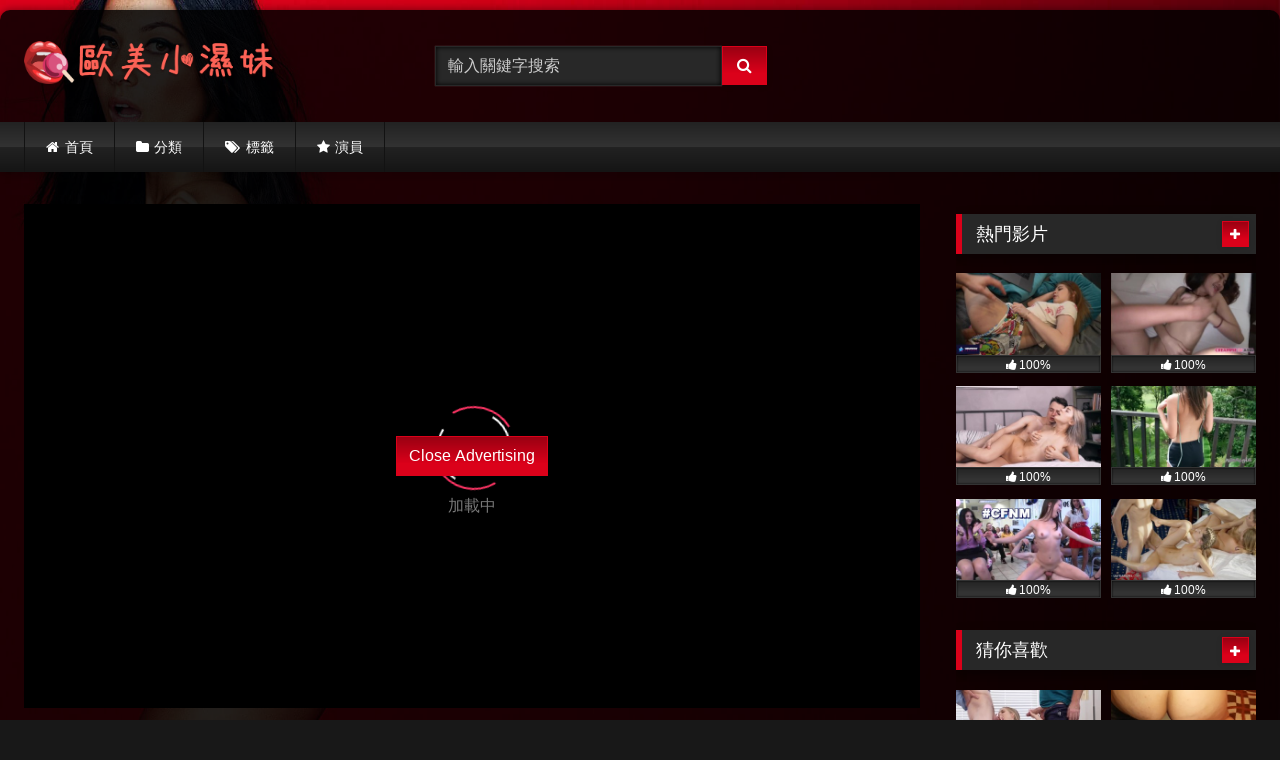

--- FILE ---
content_type: text/html; charset=UTF-8
request_url: https://xsmwest.com/dane-jones-gorgeous-uk-babe-honour-may-hot-blowjob-and-romantic-creampie/
body_size: 16079
content:
<!DOCTYPE html>


<html lang="zh-TW">
<head>
<meta charset="UTF-8">
<meta content='width=device-width, initial-scale=1.0, maximum-scale=1.0, user-scalable=0' name='viewport' />
<link rel="profile" href="https://gmpg.org/xfn/11">
<link rel="icon" href="
https://xsmwest.com/wp-content/uploads/2022/03/favicon.png">

<!-- Meta social networks -->

<!-- Meta Facebook -->
<meta property="fb:app_id" content="966242223397117" />
<meta property="og:url" content="https://xsmwest.com/dane-jones-gorgeous-uk-babe-honour-may-hot-blowjob-and-romantic-creampie/" />
<meta property="og:type" content="article" />
<meta property="og:title" content="Dane Jones 華麗的英國寶貝Honour May 熱烈的口交和浪漫的creampie" />
<meta property="og:description" content="Dane Jones 華麗的英國寶貝Honour May 熱烈的口交和浪漫的creampie" />
<meta property="og:image" content="https://xsmwest.com/wp-content/uploads/2022/03/dane-jones-gorgeous-uk-babe-honour-may-hot-blowjob-and-romantic-creampie.jpg" />
<meta property="og:image:width" content="200" />
<meta property="og:image:height" content="200" />

<!-- Meta Twitter -->
<meta name="twitter:card" content="summary">
<!--<meta name="twitter:site" content="@site_username">-->
<meta name="twitter:title" content="Dane Jones 華麗的英國寶貝Honour May 熱烈的口交和浪漫的creampie">
<meta name="twitter:description" content="Dane Jones 華麗的英國寶貝Honour May 熱烈的口交和浪漫的creampie">
<!--<meta name="twitter:creator" content="@creator_username">-->
<meta name="twitter:image" content="https://xsmwest.com/wp-content/uploads/2022/03/dane-jones-gorgeous-uk-babe-honour-may-hot-blowjob-and-romantic-creampie.jpg">
<!--<meta name="twitter:domain" content="YourDomain.com">-->

<!-- Temp Style -->
	<style>
		#page {
			max-width: 1300px;
			margin: 10px auto;
			background: rgba(0,0,0,0.85);
			box-shadow: 0 0 10px rgba(0, 0, 0, 0.50);
			-moz-box-shadow: 0 0 10px rgba(0, 0, 0, 0.50);
			-webkit-box-shadow: 0 0 10px rgba(0, 0, 0, 0.50);
			-webkit-border-radius: 10px;
			-moz-border-radius: 10px;
			border-radius: 10px;
		}
	</style>
<style>
	.post-thumbnail {
		padding-bottom: 56.25%;
	}
	.post-thumbnail .wpst-trailer,
	.post-thumbnail img {
		object-fit: fill;
	}

	.video-debounce-bar {
		background: #db011a!important;
	}

					body.custom-background {
			background-image: url(https://xsmwest.com/wp-content/themes/retrotube/assets/img/niches/livexcams/bg.jpg);
			background-color: #181818!important;
			background-repeat: no-repeat;
			background-attachment: fixed;
			background-position: bottom;
			background-size: cover;
		}
	
			button,
		.button,
		input[type="button"],
		input[type="reset"],
		input[type="submit"],
		.label,
		.label:visited,
		.pagination ul li a,
		.widget_categories ul li a,
		.comment-reply-link,
		a.tag-cloud-link,
		.template-actors li a {
			background: -moz-linear-gradient(top, rgba(0,0,0,0.3) 0%, rgba(0,0,0,0) 70%); /* FF3.6-15 */
			background: -webkit-linear-gradient(top, rgba(0,0,0,0.3) 0%,rgba(0,0,0,0) 70%); /* Chrome10-25,Safari5.1-6 */
			background: linear-gradient(to bottom, rgba(0,0,0,0.3) 0%,rgba(0,0,0,0) 70%); /* W3C, IE10+, FF16+, Chrome26+, Opera12+, Safari7+ */
			filter: progid:DXImageTransform.Microsoft.gradient( startColorstr='#a62b2b2b', endColorstr='#00000000',GradientType=0 ); /* IE6-9 */
			-moz-box-shadow: 0 1px 6px 0 rgba(0, 0, 0, 0.12);
			-webkit-box-shadow: 0 1px 6px 0 rgba(0, 0, 0, 0.12);
			-o-box-shadow: 0 1px 6px 0 rgba(0, 0, 0, 0.12);
			box-shadow: 0 1px 6px 0 rgba(0, 0, 0, 0.12);
		}
		input[type="text"],
		input[type="email"],
		input[type="url"],
		input[type="password"],
		input[type="search"],
		input[type="number"],
		input[type="tel"],
		input[type="range"],
		input[type="date"],
		input[type="month"],
		input[type="week"],
		input[type="time"],
		input[type="datetime"],
		input[type="datetime-local"],
		input[type="color"],
		select,
		textarea,
		.wp-editor-container {
			-moz-box-shadow: 0 0 1px rgba(255, 255, 255, 0.3), 0 0 5px black inset;
			-webkit-box-shadow: 0 0 1px rgba(255, 255, 255, 0.3), 0 0 5px black inset;
			-o-box-shadow: 0 0 1px rgba(255, 255, 255, 0.3), 0 0 5px black inset;
			box-shadow: 0 0 1px rgba(255, 255, 255, 0.3), 0 0 5px black inset;
		}
		#site-navigation {
			background: #222222;
			background: -moz-linear-gradient(top, #222222 0%, #333333 50%, #222222 51%, #151515 100%);
			background: -webkit-linear-gradient(top, #222222 0%,#333333 50%,#222222 51%,#151515 100%);
			background: linear-gradient(to bottom, #222222 0%,#333333 50%,#222222 51%,#151515 100%);
			filter: progid:DXImageTransform.Microsoft.gradient( startColorstr='#222222', endColorstr='#151515',GradientType=0 );
			-moz-box-shadow: 0 6px 6px 0 rgba(0, 0, 0, 0.12);
			-webkit-box-shadow: 0 6px 6px 0 rgba(0, 0, 0, 0.12);
			-o-box-shadow: 0 6px 6px 0 rgba(0, 0, 0, 0.12);
			box-shadow: 0 6px 6px 0 rgba(0, 0, 0, 0.12);
		}
		#site-navigation > ul > li:hover > a,
		#site-navigation ul li.current-menu-item a {
			background: -moz-linear-gradient(top, rgba(0,0,0,0.3) 0%, rgba(0,0,0,0) 70%);
			background: -webkit-linear-gradient(top, rgba(0,0,0,0.3) 0%,rgba(0,0,0,0) 70%);
			background: linear-gradient(to bottom, rgba(0,0,0,0.3) 0%,rgba(0,0,0,0) 70%);
			filter: progid:DXImageTransform.Microsoft.gradient( startColorstr='#a62b2b2b', endColorstr='#00000000',GradientType=0 );
			-moz-box-shadow: inset 0px 0px 2px 0px #000000;
			-webkit-box-shadow: inset 0px 0px 2px 0px #000000;
			-o-box-shadow: inset 0px 0px 2px 0px #000000;
			box-shadow: inset 0px 0px 2px 0px #000000;
			filter:progid:DXImageTransform.Microsoft.Shadow(color=#000000, Direction=NaN, Strength=2);
		}
		.rating-bar,
		.categories-list .thumb-block .entry-header,
		.actors-list .thumb-block .entry-header,
		#filters .filters-select,
		#filters .filters-options {
			background: -moz-linear-gradient(top, rgba(0,0,0,0.3) 0%, rgba(0,0,0,0) 70%); /* FF3.6-15 */
			background: -webkit-linear-gradient(top, rgba(0,0,0,0.3) 0%,rgba(0,0,0,0) 70%); /* Chrome10-25,Safari5.1-6 */
			background: linear-gradient(to bottom, rgba(0,0,0,0.3) 0%,rgba(0,0,0,0) 70%); /* W3C, IE10+, FF16+, Chrome26+, Opera12+, Safari7+ */
			-moz-box-shadow: inset 0px 0px 2px 0px #000000;
			-webkit-box-shadow: inset 0px 0px 2px 0px #000000;
			-o-box-shadow: inset 0px 0px 2px 0px #000000;
			box-shadow: inset 0px 0px 2px 0px #000000;
			filter:progid:DXImageTransform.Microsoft.Shadow(color=#000000, Direction=NaN, Strength=2);
		}
		.breadcrumbs-area {
			background: -moz-linear-gradient(top, rgba(0,0,0,0.3) 0%, rgba(0,0,0,0) 70%); /* FF3.6-15 */
			background: -webkit-linear-gradient(top, rgba(0,0,0,0.3) 0%,rgba(0,0,0,0) 70%); /* Chrome10-25,Safari5.1-6 */
			background: linear-gradient(to bottom, rgba(0,0,0,0.3) 0%,rgba(0,0,0,0) 70%); /* W3C, IE10+, FF16+, Chrome26+, Opera12+, Safari7+ */
		}
	
	.site-title a {
		font-family: Open Sans;
		font-size: 36px;
	}
	.site-branding .logo img {
		max-width: 250px;
		max-height: 120px;
		margin-top: 0px;
		margin-left: 0px;
	}
	a,
	.site-title a i,
	.thumb-block:hover .rating-bar i,
	.categories-list .thumb-block:hover .entry-header .cat-title:before,
	.required,
	.like #more:hover i,
	.dislike #less:hover i,
	.top-bar i:hover,
	.main-navigation .menu-item-has-children > a:after,
	.menu-toggle i,
	.main-navigation.toggled li:hover > a,
	.main-navigation.toggled li.focus > a,
	.main-navigation.toggled li.current_page_item > a,
	.main-navigation.toggled li.current-menu-item > a,
	#filters .filters-select:after,
	.morelink i,
	.top-bar .membership a i,
	.thumb-block:hover .photos-count i {
		color: #db011a;
	}
	button,
	.button,
	input[type="button"],
	input[type="reset"],
	input[type="submit"],
	.label,
	.pagination ul li a.current,
	.pagination ul li a:hover,
	body #filters .label.secondary.active,
	.label.secondary:hover,
	.main-navigation li:hover > a,
	.main-navigation li.focus > a,
	.main-navigation li.current_page_item > a,
	.main-navigation li.current-menu-item > a,
	.widget_categories ul li a:hover,
	.comment-reply-link,
	a.tag-cloud-link:hover,
	.template-actors li a:hover {
		border-color: #db011a!important;
		background-color: #db011a!important;
	}
	.rating-bar-meter,
	.vjs-play-progress,
	#filters .filters-options span:hover,
	.bx-wrapper .bx-controls-direction a,
	.top-bar .social-share a:hover,
	.thumb-block:hover span.hd-video,
	.featured-carousel .slide a:hover span.hd-video,
	.appContainer .ctaButton {
		background-color: #db011a!important;
	}
	#video-tabs button.tab-link.active,
	.title-block,
	.widget-title,
	.page-title,
	.page .entry-title,
	.comments-title,
	.comment-reply-title,
	.morelink:hover {
		border-color: #db011a!important;
	}

	/* Small desktops ----------- */
	@media only screen  and (min-width : 64.001em) and (max-width : 84em) {
		#main .thumb-block {
			width: 25%!important;
		}
	}

	/* Desktops and laptops ----------- */
	@media only screen  and (min-width : 84.001em) {
		#main .thumb-block {
			width: 25%!important;
		}
	}

</style>

<!-- Google Analytics -->
<!-- Global site tag (gtag.js) - Google Analytics -->
<script async src="https://www.googletagmanager.com/gtag/js?id=G-KGZ36X222E"></script>
<script>
  window.dataLayer = window.dataLayer || [];
  function gtag(){dataLayer.push(arguments);}
  gtag('js', new Date());

  gtag('config', 'G-KGZ36X222E');
</script>
<!-- Meta Verification -->
<meta name="juicyads-site-verification" content="cbb5c4ed7f0cbdb6cdf7f1d103c97f4e"/>
<title>Dane Jones 華麗的英國寶貝Honour May 熱烈的口交和浪漫的creampie &#8211; 歐美小濕妹</title>
<meta name='robots' content='max-image-preview:large' />
<link rel='dns-prefetch' href='//vjs.zencdn.net' />
<link rel='dns-prefetch' href='//unpkg.com' />
<link rel="alternate" type="application/rss+xml" title="訂閱《歐美小濕妹》&raquo; 資訊提供" href="https://xsmwest.com/feed/" />
<link rel="alternate" type="application/rss+xml" title="訂閱《歐美小濕妹》&raquo; 留言的資訊提供" href="https://xsmwest.com/comments/feed/" />
<link rel="alternate" type="application/rss+xml" title="訂閱《歐美小濕妹 》&raquo;〈Dane Jones 華麗的英國寶貝Honour May 熱烈的口交和浪漫的creampie〉留言的資訊提供" href="https://xsmwest.com/dane-jones-gorgeous-uk-babe-honour-may-hot-blowjob-and-romantic-creampie/feed/" />
<script type="text/javascript">
/* <![CDATA[ */
window._wpemojiSettings = {"baseUrl":"https:\/\/s.w.org\/images\/core\/emoji\/15.0.3\/72x72\/","ext":".png","svgUrl":"https:\/\/s.w.org\/images\/core\/emoji\/15.0.3\/svg\/","svgExt":".svg","source":{"concatemoji":"https:\/\/xsmwest.com\/wp-includes\/js\/wp-emoji-release.min.js?ver=6.6.4"}};
/*! This file is auto-generated */
!function(i,n){var o,s,e;function c(e){try{var t={supportTests:e,timestamp:(new Date).valueOf()};sessionStorage.setItem(o,JSON.stringify(t))}catch(e){}}function p(e,t,n){e.clearRect(0,0,e.canvas.width,e.canvas.height),e.fillText(t,0,0);var t=new Uint32Array(e.getImageData(0,0,e.canvas.width,e.canvas.height).data),r=(e.clearRect(0,0,e.canvas.width,e.canvas.height),e.fillText(n,0,0),new Uint32Array(e.getImageData(0,0,e.canvas.width,e.canvas.height).data));return t.every(function(e,t){return e===r[t]})}function u(e,t,n){switch(t){case"flag":return n(e,"\ud83c\udff3\ufe0f\u200d\u26a7\ufe0f","\ud83c\udff3\ufe0f\u200b\u26a7\ufe0f")?!1:!n(e,"\ud83c\uddfa\ud83c\uddf3","\ud83c\uddfa\u200b\ud83c\uddf3")&&!n(e,"\ud83c\udff4\udb40\udc67\udb40\udc62\udb40\udc65\udb40\udc6e\udb40\udc67\udb40\udc7f","\ud83c\udff4\u200b\udb40\udc67\u200b\udb40\udc62\u200b\udb40\udc65\u200b\udb40\udc6e\u200b\udb40\udc67\u200b\udb40\udc7f");case"emoji":return!n(e,"\ud83d\udc26\u200d\u2b1b","\ud83d\udc26\u200b\u2b1b")}return!1}function f(e,t,n){var r="undefined"!=typeof WorkerGlobalScope&&self instanceof WorkerGlobalScope?new OffscreenCanvas(300,150):i.createElement("canvas"),a=r.getContext("2d",{willReadFrequently:!0}),o=(a.textBaseline="top",a.font="600 32px Arial",{});return e.forEach(function(e){o[e]=t(a,e,n)}),o}function t(e){var t=i.createElement("script");t.src=e,t.defer=!0,i.head.appendChild(t)}"undefined"!=typeof Promise&&(o="wpEmojiSettingsSupports",s=["flag","emoji"],n.supports={everything:!0,everythingExceptFlag:!0},e=new Promise(function(e){i.addEventListener("DOMContentLoaded",e,{once:!0})}),new Promise(function(t){var n=function(){try{var e=JSON.parse(sessionStorage.getItem(o));if("object"==typeof e&&"number"==typeof e.timestamp&&(new Date).valueOf()<e.timestamp+604800&&"object"==typeof e.supportTests)return e.supportTests}catch(e){}return null}();if(!n){if("undefined"!=typeof Worker&&"undefined"!=typeof OffscreenCanvas&&"undefined"!=typeof URL&&URL.createObjectURL&&"undefined"!=typeof Blob)try{var e="postMessage("+f.toString()+"("+[JSON.stringify(s),u.toString(),p.toString()].join(",")+"));",r=new Blob([e],{type:"text/javascript"}),a=new Worker(URL.createObjectURL(r),{name:"wpTestEmojiSupports"});return void(a.onmessage=function(e){c(n=e.data),a.terminate(),t(n)})}catch(e){}c(n=f(s,u,p))}t(n)}).then(function(e){for(var t in e)n.supports[t]=e[t],n.supports.everything=n.supports.everything&&n.supports[t],"flag"!==t&&(n.supports.everythingExceptFlag=n.supports.everythingExceptFlag&&n.supports[t]);n.supports.everythingExceptFlag=n.supports.everythingExceptFlag&&!n.supports.flag,n.DOMReady=!1,n.readyCallback=function(){n.DOMReady=!0}}).then(function(){return e}).then(function(){var e;n.supports.everything||(n.readyCallback(),(e=n.source||{}).concatemoji?t(e.concatemoji):e.wpemoji&&e.twemoji&&(t(e.twemoji),t(e.wpemoji)))}))}((window,document),window._wpemojiSettings);
/* ]]> */
</script>
<style id='wp-emoji-styles-inline-css' type='text/css'>

	img.wp-smiley, img.emoji {
		display: inline !important;
		border: none !important;
		box-shadow: none !important;
		height: 1em !important;
		width: 1em !important;
		margin: 0 0.07em !important;
		vertical-align: -0.1em !important;
		background: none !important;
		padding: 0 !important;
	}
</style>
<link rel='stylesheet' id='wp-block-library-css' href='https://xsmwest.com/wp-includes/css/dist/block-library/style.min.css?ver=6.6.4' type='text/css' media='all' />
<style id='classic-theme-styles-inline-css' type='text/css'>
/*! This file is auto-generated */
.wp-block-button__link{color:#fff;background-color:#32373c;border-radius:9999px;box-shadow:none;text-decoration:none;padding:calc(.667em + 2px) calc(1.333em + 2px);font-size:1.125em}.wp-block-file__button{background:#32373c;color:#fff;text-decoration:none}
</style>
<style id='global-styles-inline-css' type='text/css'>
:root{--wp--preset--aspect-ratio--square: 1;--wp--preset--aspect-ratio--4-3: 4/3;--wp--preset--aspect-ratio--3-4: 3/4;--wp--preset--aspect-ratio--3-2: 3/2;--wp--preset--aspect-ratio--2-3: 2/3;--wp--preset--aspect-ratio--16-9: 16/9;--wp--preset--aspect-ratio--9-16: 9/16;--wp--preset--color--black: #000000;--wp--preset--color--cyan-bluish-gray: #abb8c3;--wp--preset--color--white: #ffffff;--wp--preset--color--pale-pink: #f78da7;--wp--preset--color--vivid-red: #cf2e2e;--wp--preset--color--luminous-vivid-orange: #ff6900;--wp--preset--color--luminous-vivid-amber: #fcb900;--wp--preset--color--light-green-cyan: #7bdcb5;--wp--preset--color--vivid-green-cyan: #00d084;--wp--preset--color--pale-cyan-blue: #8ed1fc;--wp--preset--color--vivid-cyan-blue: #0693e3;--wp--preset--color--vivid-purple: #9b51e0;--wp--preset--gradient--vivid-cyan-blue-to-vivid-purple: linear-gradient(135deg,rgba(6,147,227,1) 0%,rgb(155,81,224) 100%);--wp--preset--gradient--light-green-cyan-to-vivid-green-cyan: linear-gradient(135deg,rgb(122,220,180) 0%,rgb(0,208,130) 100%);--wp--preset--gradient--luminous-vivid-amber-to-luminous-vivid-orange: linear-gradient(135deg,rgba(252,185,0,1) 0%,rgba(255,105,0,1) 100%);--wp--preset--gradient--luminous-vivid-orange-to-vivid-red: linear-gradient(135deg,rgba(255,105,0,1) 0%,rgb(207,46,46) 100%);--wp--preset--gradient--very-light-gray-to-cyan-bluish-gray: linear-gradient(135deg,rgb(238,238,238) 0%,rgb(169,184,195) 100%);--wp--preset--gradient--cool-to-warm-spectrum: linear-gradient(135deg,rgb(74,234,220) 0%,rgb(151,120,209) 20%,rgb(207,42,186) 40%,rgb(238,44,130) 60%,rgb(251,105,98) 80%,rgb(254,248,76) 100%);--wp--preset--gradient--blush-light-purple: linear-gradient(135deg,rgb(255,206,236) 0%,rgb(152,150,240) 100%);--wp--preset--gradient--blush-bordeaux: linear-gradient(135deg,rgb(254,205,165) 0%,rgb(254,45,45) 50%,rgb(107,0,62) 100%);--wp--preset--gradient--luminous-dusk: linear-gradient(135deg,rgb(255,203,112) 0%,rgb(199,81,192) 50%,rgb(65,88,208) 100%);--wp--preset--gradient--pale-ocean: linear-gradient(135deg,rgb(255,245,203) 0%,rgb(182,227,212) 50%,rgb(51,167,181) 100%);--wp--preset--gradient--electric-grass: linear-gradient(135deg,rgb(202,248,128) 0%,rgb(113,206,126) 100%);--wp--preset--gradient--midnight: linear-gradient(135deg,rgb(2,3,129) 0%,rgb(40,116,252) 100%);--wp--preset--font-size--small: 13px;--wp--preset--font-size--medium: 20px;--wp--preset--font-size--large: 36px;--wp--preset--font-size--x-large: 42px;--wp--preset--spacing--20: 0.44rem;--wp--preset--spacing--30: 0.67rem;--wp--preset--spacing--40: 1rem;--wp--preset--spacing--50: 1.5rem;--wp--preset--spacing--60: 2.25rem;--wp--preset--spacing--70: 3.38rem;--wp--preset--spacing--80: 5.06rem;--wp--preset--shadow--natural: 6px 6px 9px rgba(0, 0, 0, 0.2);--wp--preset--shadow--deep: 12px 12px 50px rgba(0, 0, 0, 0.4);--wp--preset--shadow--sharp: 6px 6px 0px rgba(0, 0, 0, 0.2);--wp--preset--shadow--outlined: 6px 6px 0px -3px rgba(255, 255, 255, 1), 6px 6px rgba(0, 0, 0, 1);--wp--preset--shadow--crisp: 6px 6px 0px rgba(0, 0, 0, 1);}:where(.is-layout-flex){gap: 0.5em;}:where(.is-layout-grid){gap: 0.5em;}body .is-layout-flex{display: flex;}.is-layout-flex{flex-wrap: wrap;align-items: center;}.is-layout-flex > :is(*, div){margin: 0;}body .is-layout-grid{display: grid;}.is-layout-grid > :is(*, div){margin: 0;}:where(.wp-block-columns.is-layout-flex){gap: 2em;}:where(.wp-block-columns.is-layout-grid){gap: 2em;}:where(.wp-block-post-template.is-layout-flex){gap: 1.25em;}:where(.wp-block-post-template.is-layout-grid){gap: 1.25em;}.has-black-color{color: var(--wp--preset--color--black) !important;}.has-cyan-bluish-gray-color{color: var(--wp--preset--color--cyan-bluish-gray) !important;}.has-white-color{color: var(--wp--preset--color--white) !important;}.has-pale-pink-color{color: var(--wp--preset--color--pale-pink) !important;}.has-vivid-red-color{color: var(--wp--preset--color--vivid-red) !important;}.has-luminous-vivid-orange-color{color: var(--wp--preset--color--luminous-vivid-orange) !important;}.has-luminous-vivid-amber-color{color: var(--wp--preset--color--luminous-vivid-amber) !important;}.has-light-green-cyan-color{color: var(--wp--preset--color--light-green-cyan) !important;}.has-vivid-green-cyan-color{color: var(--wp--preset--color--vivid-green-cyan) !important;}.has-pale-cyan-blue-color{color: var(--wp--preset--color--pale-cyan-blue) !important;}.has-vivid-cyan-blue-color{color: var(--wp--preset--color--vivid-cyan-blue) !important;}.has-vivid-purple-color{color: var(--wp--preset--color--vivid-purple) !important;}.has-black-background-color{background-color: var(--wp--preset--color--black) !important;}.has-cyan-bluish-gray-background-color{background-color: var(--wp--preset--color--cyan-bluish-gray) !important;}.has-white-background-color{background-color: var(--wp--preset--color--white) !important;}.has-pale-pink-background-color{background-color: var(--wp--preset--color--pale-pink) !important;}.has-vivid-red-background-color{background-color: var(--wp--preset--color--vivid-red) !important;}.has-luminous-vivid-orange-background-color{background-color: var(--wp--preset--color--luminous-vivid-orange) !important;}.has-luminous-vivid-amber-background-color{background-color: var(--wp--preset--color--luminous-vivid-amber) !important;}.has-light-green-cyan-background-color{background-color: var(--wp--preset--color--light-green-cyan) !important;}.has-vivid-green-cyan-background-color{background-color: var(--wp--preset--color--vivid-green-cyan) !important;}.has-pale-cyan-blue-background-color{background-color: var(--wp--preset--color--pale-cyan-blue) !important;}.has-vivid-cyan-blue-background-color{background-color: var(--wp--preset--color--vivid-cyan-blue) !important;}.has-vivid-purple-background-color{background-color: var(--wp--preset--color--vivid-purple) !important;}.has-black-border-color{border-color: var(--wp--preset--color--black) !important;}.has-cyan-bluish-gray-border-color{border-color: var(--wp--preset--color--cyan-bluish-gray) !important;}.has-white-border-color{border-color: var(--wp--preset--color--white) !important;}.has-pale-pink-border-color{border-color: var(--wp--preset--color--pale-pink) !important;}.has-vivid-red-border-color{border-color: var(--wp--preset--color--vivid-red) !important;}.has-luminous-vivid-orange-border-color{border-color: var(--wp--preset--color--luminous-vivid-orange) !important;}.has-luminous-vivid-amber-border-color{border-color: var(--wp--preset--color--luminous-vivid-amber) !important;}.has-light-green-cyan-border-color{border-color: var(--wp--preset--color--light-green-cyan) !important;}.has-vivid-green-cyan-border-color{border-color: var(--wp--preset--color--vivid-green-cyan) !important;}.has-pale-cyan-blue-border-color{border-color: var(--wp--preset--color--pale-cyan-blue) !important;}.has-vivid-cyan-blue-border-color{border-color: var(--wp--preset--color--vivid-cyan-blue) !important;}.has-vivid-purple-border-color{border-color: var(--wp--preset--color--vivid-purple) !important;}.has-vivid-cyan-blue-to-vivid-purple-gradient-background{background: var(--wp--preset--gradient--vivid-cyan-blue-to-vivid-purple) !important;}.has-light-green-cyan-to-vivid-green-cyan-gradient-background{background: var(--wp--preset--gradient--light-green-cyan-to-vivid-green-cyan) !important;}.has-luminous-vivid-amber-to-luminous-vivid-orange-gradient-background{background: var(--wp--preset--gradient--luminous-vivid-amber-to-luminous-vivid-orange) !important;}.has-luminous-vivid-orange-to-vivid-red-gradient-background{background: var(--wp--preset--gradient--luminous-vivid-orange-to-vivid-red) !important;}.has-very-light-gray-to-cyan-bluish-gray-gradient-background{background: var(--wp--preset--gradient--very-light-gray-to-cyan-bluish-gray) !important;}.has-cool-to-warm-spectrum-gradient-background{background: var(--wp--preset--gradient--cool-to-warm-spectrum) !important;}.has-blush-light-purple-gradient-background{background: var(--wp--preset--gradient--blush-light-purple) !important;}.has-blush-bordeaux-gradient-background{background: var(--wp--preset--gradient--blush-bordeaux) !important;}.has-luminous-dusk-gradient-background{background: var(--wp--preset--gradient--luminous-dusk) !important;}.has-pale-ocean-gradient-background{background: var(--wp--preset--gradient--pale-ocean) !important;}.has-electric-grass-gradient-background{background: var(--wp--preset--gradient--electric-grass) !important;}.has-midnight-gradient-background{background: var(--wp--preset--gradient--midnight) !important;}.has-small-font-size{font-size: var(--wp--preset--font-size--small) !important;}.has-medium-font-size{font-size: var(--wp--preset--font-size--medium) !important;}.has-large-font-size{font-size: var(--wp--preset--font-size--large) !important;}.has-x-large-font-size{font-size: var(--wp--preset--font-size--x-large) !important;}
:where(.wp-block-post-template.is-layout-flex){gap: 1.25em;}:where(.wp-block-post-template.is-layout-grid){gap: 1.25em;}
:where(.wp-block-columns.is-layout-flex){gap: 2em;}:where(.wp-block-columns.is-layout-grid){gap: 2em;}
:root :where(.wp-block-pullquote){font-size: 1.5em;line-height: 1.6;}
</style>
<link rel='stylesheet' id='wpst-font-awesome-css' href='https://xsmwest.com/wp-content/themes/retrotube/assets/stylesheets/font-awesome/css/font-awesome.min.css?ver=4.7.0' type='text/css' media='all' />
<link rel='stylesheet' id='wpst-videojs-style-css' href='//vjs.zencdn.net/7.8.4/video-js.css?ver=7.8.4' type='text/css' media='all' />
<link rel='stylesheet' id='wpst-style-css' href='https://xsmwest.com/wp-content/themes/retrotube/style.css?ver=1.7.6.1723816170' type='text/css' media='all' />
<script type="text/javascript" src="https://xsmwest.com/wp-includes/js/jquery/jquery.min.js?ver=3.7.1" id="jquery-core-js"></script>
<script type="text/javascript" src="https://xsmwest.com/wp-includes/js/jquery/jquery-migrate.min.js?ver=3.4.1" id="jquery-migrate-js"></script>
<link rel="https://api.w.org/" href="https://xsmwest.com/wp-json/" /><link rel="alternate" title="JSON" type="application/json" href="https://xsmwest.com/wp-json/wp/v2/posts/834" /><link rel="EditURI" type="application/rsd+xml" title="RSD" href="https://xsmwest.com/xmlrpc.php?rsd" />
<meta name="generator" content="WordPress 6.6.4" />
<link rel="canonical" href="https://xsmwest.com/dane-jones-gorgeous-uk-babe-honour-may-hot-blowjob-and-romantic-creampie/" />
<link rel='shortlink' href='https://xsmwest.com/?p=834' />
<link rel="alternate" title="oEmbed (JSON)" type="application/json+oembed" href="https://xsmwest.com/wp-json/oembed/1.0/embed?url=https%3A%2F%2Fxsmwest.com%2Fdane-jones-gorgeous-uk-babe-honour-may-hot-blowjob-and-romantic-creampie%2F" />
<link rel="alternate" title="oEmbed (XML)" type="text/xml+oembed" href="https://xsmwest.com/wp-json/oembed/1.0/embed?url=https%3A%2F%2Fxsmwest.com%2Fdane-jones-gorgeous-uk-babe-honour-may-hot-blowjob-and-romantic-creampie%2F&#038;format=xml" />
<link rel="pingback" href="https://xsmwest.com/xmlrpc.php"><link rel="icon" href="https://xsmwest.com/wp-content/uploads/2022/03/favicon-150x150.png" sizes="32x32" />
<link rel="icon" href="https://xsmwest.com/wp-content/uploads/2022/03/favicon.png" sizes="192x192" />
<link rel="apple-touch-icon" href="https://xsmwest.com/wp-content/uploads/2022/03/favicon.png" />
<meta name="msapplication-TileImage" content="https://xsmwest.com/wp-content/uploads/2022/03/favicon.png" />
</head>  <body class="post-template-default single single-post postid-834 single-format-video wp-embed-responsive custom-background"> <div id="page"> 	<a class="skip-link screen-reader-text" href="#content">Skip to content</a>  	<header id="masthead" class="site-header" role="banner">  		 		<div class="site-branding row"> 			<div class="logo"> 									<a href="https://xsmwest.com/" rel="home" title="歐美小濕妹"><img src=" 										https://xsmwest.com/wp-content/uploads/2022/03/歐美.png					" alt="歐美小濕妹"></a> 				 							</div> 							<div class="header-search small-search">     <form method="get" id="searchform" action="https://xsmwest.com/">                             <input class="input-group-field" value="輸入關鍵字搜索" name="s" id="s" onfocus="if (this.value == '輸入關鍵字搜索') {this.value = '';}" onblur="if (this.value == '') {this.value = '輸入關鍵字搜索';}" type="text" />                          <input class="button fa-input" type="submit" id="searchsubmit" value="&#xf002;" />             </form> </div>										<div class="happy-header"> 					<!-- JuicyAds v3.0 -->  <script type="text/javascript" data-cfasync="false" async src="https://poweredby.jads.co/js/jads.js"></script>  <ins id="971340" data-width="468" data-height="72"></ins>  <script type="text/javascript" data-cfasync="false" async>(adsbyjuicy = window.adsbyjuicy || []).push({'adzone':971340});</script>  <!--JuicyAds END-->				</div> 					</div><!-- .site-branding -->  		<nav id="site-navigation" class="main-navigation" role="navigation"> 			<div id="head-mobile"></div> 			<div class="button-nav"></div> 			<ul id="menu-main-menu" class="row"><li id="menu-item-11" class="home-icon menu-item menu-item-type-custom menu-item-object-custom menu-item-home menu-item-11"><a href="https://xsmwest.com">首頁</a></li> <li id="menu-item-12" class="cat-icon menu-item menu-item-type-post_type menu-item-object-page menu-item-12"><a href="https://xsmwest.com/categories/">分類</a></li> <li id="menu-item-13" class="tag-icon menu-item menu-item-type-post_type menu-item-object-page menu-item-13"><a href="https://xsmwest.com/tags/">標籤</a></li> <li id="menu-item-14" class="star-icon menu-item menu-item-type-post_type menu-item-object-page menu-item-14"><a href="https://xsmwest.com/actors/">演員</a></li> </ul>		</nav><!-- #site-navigation -->  		<div class="clear"></div>  					<div class="happy-header-mobile"> 				<div class="common_banner"></div>			</div> 			</header><!-- #masthead -->  	 	 	<div id="content" class="site-content row"> 	<div id="primary" class="content-area with-sidebar-right"> 		<main id="main" class="site-main with-sidebar-right" role="main">  		 <article id="post-834" class="post-834 post type-post status-publish format-video has-post-thumbnail hentry category-460 tag-babe tag-blowjob tag-creampie tag-gorgeous tag-hot tag-jones tag-romantic post_format-post-format-video actors-honour-may" itemprop="video" itemscope itemtype="http://schema.org/VideoObject"> 	<header class="entry-header">           		<div class="video-player">     <meta itemprop="author" content="小濕妹" /><meta itemprop="name" content="Dane Jones 華麗的英國寶貝Honour May 熱烈的口交和浪漫的creampie" /><meta itemprop="description" content="Dane Jones 華麗的英國寶貝Honour May 熱烈的口交和浪漫的creampie" /><meta itemprop="duration" content="P0DT0H15M13S" /><meta itemprop="thumbnailUrl" content="https://xsmwest.com/wp-content/uploads/2022/03/dane-jones-gorgeous-uk-babe-honour-may-hot-blowjob-and-romantic-creampie.jpg" /><meta itemprop="embedURL" content="https://www.youporn.com/embed/15708566/dane-jones-gorgeous-uk-babe-honour-may-hot-blowjob-and-romantic-creampie" /><meta itemprop="uploadDate" content="2022-03-10T08:38:25+08:00" /><div class="responsive-player"><iframe src="https://xsmwest.com/wp-content/plugins/clean-tube-player/public/player-x.php?q=[base64]" frameborder="0" scrolling="no" allowfullscreen></iframe> 					<div class="happy-inside-player"> 						<div class="zone-1"><!-- JuicyAds v3.0 -->  <script type="text/javascript" data-cfasync="false" async src="https://poweredby.jads.co/js/jads.js"></script>  <ins id="971342" data-width="300" data-height="262"></ins>  <script type="text/javascript" data-cfasync="false" async>(adsbyjuicy = window.adsbyjuicy || []).push({'adzone':971342});</script>  <!--JuicyAds END--></div> 						<div class="zone-2"><div id="sidebar_banner"></div></div> 						<button class="close close-text">Close Advertising</button> 					</div> 				</div></div>  					<div class="happy-under-player"> 				<div class="common_banner"></div>			</div> 		 					<div class="happy-under-player-mobile"> 				<div class="common_banner"></div>			</div> 		 		          		<div class="title-block box-shadow"> 			<h1 class="entry-title" itemprop="name">Dane Jones 華麗的英國寶貝Honour May 熱烈的口交和浪漫的creampie</h1>							<div id="rating"> 					<span id="video-rate"><span class="post-like"><a href="#" data-post_id="834" data-post_like="like"><span class="like" title="我喜歡這個影片"><span id="more"><i class="fa fa-thumbs-up"></i> <span class="grey-link">點讚</span></span></a> 		<a href="#" data-post_id="834" data-post_like="dislike"> 			<span title="我不喜歡" class="qtip dislike"><span id="less"><i class="fa fa-thumbs-down fa-flip-horizontal"></i></span></span> 		</a></span></span> 									</div> 						<div id="video-tabs" class="tabs"> 				<button class="tab-link active about" data-tab-id="video-about"><i class="fa fa-info-circle"></i> 影片詳情</button> 									<button class="tab-link share" data-tab-id="video-share"><i class="fa fa-share"></i> 分享</button> 							</div> 		</div>  		<div class="clear"></div>  	</header><!-- .entry-header -->  	<div class="entry-content"> 					<div id="rating-col"> 									<div id="video-views"><span>0</span> 觀看</div>									<div class="rating-bar"> 						<div class="rating-bar-meter"></div> 					</div> 					<div class="rating-result"> 							<div class="percentage">0%</div> 						<div class="likes"> 							<i class="fa fa-thumbs-up"></i> <span class="likes_count">0</span> 							<i class="fa fa-thumbs-down fa-flip-horizontal"></i> <span class="dislikes_count">0</span> 						</div> 					</div> 							</div> 				<div class="tab-content"> 						<div id="video-about" class="width70"> 					<div class="video-description"> 													<div class="desc  															more"> 															</div> 											</div> 									<div id="video-author"> 						<i class="fa fa-user"></i> 發佈: <a href="https://xsmwest.com/author/coopadmin/" title="「小濕妹」的文章" rel="author">小濕妹</a>					</div> 													<div id="video-date"> 						<i class="fa fa-calendar"></i> 日期: 10 3 月, 2022					</div> 																	<div id="video-actors"> 						<i class="fa fa-star"></i> 演員: 						<a href="https://xsmwest.com/actor/honour-may/" title="honour may">honour may</a>					</div> 													<div class="tags"> 						<div class="tags-list"><a href="https://xsmwest.com/category/%e5%b7%a8%e4%b9%b3/" class="label" title="巨乳"><i class="fa fa-folder-open"></i>巨乳</a> <a href="https://xsmwest.com/tag/babe/" class="label" title="babe"><i class="fa fa-tag"></i>babe</a> <a href="https://xsmwest.com/tag/blowjob/" class="label" title="blowjob"><i class="fa fa-tag"></i>blowjob</a> <a href="https://xsmwest.com/tag/creampie/" class="label" title="creampie"><i class="fa fa-tag"></i>creampie</a> <a href="https://xsmwest.com/tag/gorgeous/" class="label" title="gorgeous"><i class="fa fa-tag"></i>gorgeous</a> <a href="https://xsmwest.com/tag/hot/" class="label" title="hot"><i class="fa fa-tag"></i>hot</a> <a href="https://xsmwest.com/tag/jones/" class="label" title="jones"><i class="fa fa-tag"></i>jones</a> <a href="https://xsmwest.com/tag/romantic/" class="label" title="romantic"><i class="fa fa-tag"></i>romantic</a> </div>					</div> 							</div> 							<div id="video-share"> 	<!-- Facebook --> 			<div id="fb-root"></div> 		<script>(function(d, s, id) {
		var js, fjs = d.getElementsByTagName(s)[0];
		if (d.getElementById(id)) return;
		js = d.createElement(s); js.id = id;
		js.src = 'https://connect.facebook.net/fr_FR/sdk.js#xfbml=1&version=v2.12';
		fjs.parentNode.insertBefore(js, fjs);
		}(document, 'script', 'facebook-jssdk'));</script> 		<a target="_blank" href="https://www.facebook.com/sharer/sharer.php?u=https://xsmwest.com/dane-jones-gorgeous-uk-babe-honour-may-hot-blowjob-and-romantic-creampie/&amp;src=sdkpreparse"><i id="facebook" class="fa fa-facebook"></i></a> 	 	<!-- Twitter --> 			<a target="_blank" href="https://twitter.com/share?url=https://xsmwest.com/dane-jones-gorgeous-uk-babe-honour-may-hot-blowjob-and-romantic-creampie/&text=Dane Jones 華麗的英國寶貝Honour May 熱烈的口交和浪漫的creampie"><i id="twitter" class="fa fa-twitter"></i></a> 	 	<!-- Google Plus --> 			<a target="_blank" href="https://plus.google.com/share?url=https://xsmwest.com/dane-jones-gorgeous-uk-babe-honour-may-hot-blowjob-and-romantic-creampie/"><i id="googleplus" class="fa fa-google-plus"></i></a> 	 	<!-- Linkedin --> 			<a target="_blank" href="https://www.linkedin.com/shareArticle?mini=true&amp;url=https://xsmwest.com/dane-jones-gorgeous-uk-babe-honour-may-hot-blowjob-and-romantic-creampie/&amp;title=Dane Jones 華麗的英國寶貝Honour May 熱烈的口交和浪漫的creampie&amp;summary=Dane Jones 華麗的英國寶貝Honour May 熱烈的口交和浪漫的creampie&amp;source=https://xsmwest.com"><i id="linkedin" class="fa fa-linkedin"></i></a> 	 	<!-- Tumblr --> 			<a target="_blank" href="https://tumblr.com/widgets/share/tool?canonicalUrl=https://xsmwest.com/dane-jones-gorgeous-uk-babe-honour-may-hot-blowjob-and-romantic-creampie/"><i id="tumblr" class="fa fa-tumblr-square"></i></a> 	 	<!-- Reddit --> 			<a target="_blank" href="http://www.reddit.com/submit?title=Dane Jones 華麗的英國寶貝Honour May 熱烈的口交和浪漫的creampie&url=https://xsmwest.com/dane-jones-gorgeous-uk-babe-honour-may-hot-blowjob-and-romantic-creampie/"><i id="reddit" class="fa fa-reddit-square"></i></a> 	 	<!-- Odnoklassniki --> 			<a target="_blank" href="http://www.odnoklassniki.ru/dk?st.cmd=addShare&st._surl=https://xsmwest.com/dane-jones-gorgeous-uk-babe-honour-may-hot-blowjob-and-romantic-creampie/&title=Dane Jones 華麗的英國寶貝Honour May 熱烈的口交和浪漫的creampie"><i id="odnoklassniki" class="fa fa-odnoklassniki"></i></a> 	 	<!-- VK --> 			<script type="text/javascript" src="https://vk.com/js/api/share.js?95" charset="windows-1251"></script> 		<a href="http://vk.com/share.php?url=https://xsmwest.com/dane-jones-gorgeous-uk-babe-honour-may-hot-blowjob-and-romantic-creampie/" target="_blank"><i id="vk" class="fa fa-vk"></i></a> 	 	<!-- Email --> 			<a target="_blank" href="/cdn-cgi/l/email-protection#[base64]"><i id="email" class="fa fa-envelope"></i></a> 	</div> 					</div> 	</div><!-- .entry-content -->  	<div class="under-video-block"> 								<h2 class="widget-title">Related videos</h2>  			<div> 			 <article data-video-uid="1" data-post-id="824" class="loop-video thumb-block post-824 post type-post status-publish format-video has-post-thumbnail hentry category-460 tag-boyfriend tag-hard tag-lily tag-threesome tag-with post_format-post-format-video"> 	<a href="https://xsmwest.com/agedlove-lily-may-and-trisha-in-hard-threesome-with-boyfriend/" title="蒼老的愛 莉莉-梅和特裏莎與男友艱難的3P組合"> 		<div class="post-thumbnail"> 						<div class="post-thumbnail-container video-with-trailer"><div class="video-debounce-bar"></div><div class="lds-dual-ring"></div><div class="video-preview"></div><img width="300" height="168.75" data-src="https://xsmwest.com/wp-content/uploads/2022/03/agedlove-lily-may-and-trisha-in-hard-threesome-with-boyfriend.jpg" alt="蒼老的愛 莉莉-梅和特裏莎與男友艱難的3P組合"></div>						<span class="views"><i class="fa fa-eye"></i> 80</span>			<span class="duration"><i class="fa fa-clock-o"></i>08:23</span>		</div> 		<div class="rating-bar"><div class="rating-bar-meter" style="width:0%"></div><i class="fa fa-thumbs-up" aria-hidden="true"></i><span>0%</span></div>		<header class="entry-header"> 			<span>蒼老的愛 莉莉-梅和特裏莎與男友艱難的3P組合</span> 		</header> 	</a> </article>  <article data-video-uid="2" data-post-id="754" class="loop-video thumb-block post-754 post type-post status-publish format-video has-post-thumbnail hentry category-460 tag-bbc tag-double tag-orgasm tag-stepmom post_format-post-format-video"> 	<a href="https://xsmwest.com/stepdaughter-walks-in-on-stepmom-and-a-bbc-and-a-double-orgasm-ensues/" title="繼女走進繼母和BBC，雙重高潮接踵而至"> 		<div class="post-thumbnail"> 						<div class="post-thumbnail-container video-with-trailer"><div class="video-debounce-bar"></div><div class="lds-dual-ring"></div><div class="video-preview"></div><img width="300" height="168.75" data-src="https://xsmwest.com/wp-content/uploads/2022/03/stepdaughter-walks-in-on-stepmom-and-a-bbc-and-a-double-orgasm-ensues.jpg" alt="繼女走進繼母和BBC，雙重高潮接踵而至"></div>						<span class="views"><i class="fa fa-eye"></i> 189</span>			<span class="duration"><i class="fa fa-clock-o"></i>12:16</span>		</div> 		<div class="rating-bar"><div class="rating-bar-meter" style="width:0%"></div><i class="fa fa-thumbs-up" aria-hidden="true"></i><span>0%</span></div>		<header class="entry-header"> 			<span>繼女走進繼母和BBC，雙重高潮接踵而至</span> 		</header> 	</a> </article>  <article data-video-uid="3" data-post-id="710" class="loop-video thumb-block post-710 post type-post status-publish format-video has-post-thumbnail hentry category-460 tag-fucked tag-mommy tag-step tag-step-mom post_format-post-format-video"> 	<a href="https://xsmwest.com/webcamming-step-mommy-gets-fucked-by-stepson/" title="網絡視頻繼母被繼子幹了"> 		<div class="post-thumbnail"> 						<div class="post-thumbnail-container video-with-trailer"><div class="video-debounce-bar"></div><div class="lds-dual-ring"></div><div class="video-preview"></div><img width="300" height="168.75" data-src="https://xsmwest.com/wp-content/uploads/2022/03/webcamming-step-mommy-gets-fucked-by-stepson.jpg" alt="網絡視頻繼母被繼子幹了"></div>						<span class="views"><i class="fa fa-eye"></i> 188</span>			<span class="duration"><i class="fa fa-clock-o"></i>12:29</span>		</div> 		<div class="rating-bar"><div class="rating-bar-meter" style="width:0%"></div><i class="fa fa-thumbs-up" aria-hidden="true"></i><span>0%</span></div>		<header class="entry-header"> 			<span>網絡視頻繼母被繼子幹了</span> 		</header> 	</a> </article>  <article data-video-uid="4" data-post-id="725" class="loop-video thumb-block post-725 post type-post status-publish format-video has-post-thumbnail hentry category-460 tag-boobs tag-british tag-huge tag-huge-boobs tag-mature tag-with post_format-post-format-video"> 	<a href="https://xsmwest.com/agedlove-british-mature-with-huge-boobs/" title="老年的愛英國成熟的巨大的乳房"> 		<div class="post-thumbnail"> 						<div class="post-thumbnail-container video-with-trailer"><div class="video-debounce-bar"></div><div class="lds-dual-ring"></div><div class="video-preview"></div><img width="300" height="168.75" data-src="https://xsmwest.com/wp-content/uploads/2022/03/agedlove-british-mature-with-huge-boobs.jpg" alt="老年的愛英國成熟的巨大的乳房"></div>						<span class="views"><i class="fa fa-eye"></i> 68</span>			<span class="duration"><i class="fa fa-clock-o"></i>04:25</span>		</div> 		<div class="rating-bar"><div class="rating-bar-meter" style="width:0%"></div><i class="fa fa-thumbs-up" aria-hidden="true"></i><span>0%</span></div>		<header class="entry-header"> 			<span>老年的愛英國成熟的巨大的乳房</span> 		</header> 	</a> </article>  <article data-video-uid="5" data-post-id="786" class="loop-video thumb-block post-786 post type-post status-publish format-video has-post-thumbnail hentry category-460 tag-cougar post_format-post-format-video"> 	<a href="https://xsmwest.com/cougar-gets-rammed-by-her-stepson/" title="美洲獅被她的繼子沖撞"> 		<div class="post-thumbnail"> 						<div class="post-thumbnail-container video-with-trailer"><div class="video-debounce-bar"></div><div class="lds-dual-ring"></div><div class="video-preview"></div><img width="300" height="168.75" data-src="https://xsmwest.com/wp-content/uploads/2022/03/cougar-gets-rammed-by-her-stepson.jpg" alt="美洲獅被她的繼子沖撞"></div>						<span class="views"><i class="fa fa-eye"></i> 120</span>			<span class="duration"><i class="fa fa-clock-o"></i>12:25</span>		</div> 		<div class="rating-bar"><div class="rating-bar-meter" style="width:50%"></div><i class="fa fa-thumbs-up" aria-hidden="true"></i><span>50%</span></div>		<header class="entry-header"> 			<span>美洲獅被她的繼子沖撞</span> 		</header> 	</a> </article>  <article data-video-uid="6" data-post-id="683" class="loop-video thumb-block post-683 post type-post status-publish format-video has-post-thumbnail hentry category-460 tag-fucking tag-hot tag-mommy tag-step tag-step-mom tag-super post_format-post-format-video"> 	<a href="https://xsmwest.com/fucking-my-super-hot-step-mommy/" title="操我的超級辣媽"> 		<div class="post-thumbnail"> 						<div class="post-thumbnail-container video-with-trailer"><div class="video-debounce-bar"></div><div class="lds-dual-ring"></div><div class="video-preview"></div><img width="300" height="168.75" data-src="https://xsmwest.com/wp-content/uploads/2022/03/fucking-my-super-hot-step-mommy.jpg" alt="操我的超級辣媽"></div>						<span class="views"><i class="fa fa-eye"></i> 131</span>			<span class="duration"><i class="fa fa-clock-o"></i>12:23</span>		</div> 		<div class="rating-bar"><div class="rating-bar-meter" style="width:100%"></div><i class="fa fa-thumbs-up" aria-hidden="true"></i><span>100%</span></div>		<header class="entry-header"> 			<span>操我的超級辣媽</span> 		</header> 	</a> </article>  <article data-video-uid="7" data-post-id="743" class="loop-video thumb-block post-743 post type-post status-publish format-video has-post-thumbnail hentry category-460 tag-busty tag-busty-milf tag-hot tag-milf tag-pussy post_format-post-format-video"> 	<a href="https://xsmwest.com/familystrokes-hot-busty-milf-gets-her-pussy-eaten-by-stepson/" title="辣妹子被繼子吃了！FamilyStrokes &#8211; Hot Busty Milf Gets Her Pussy Eaten by Stepson"> 		<div class="post-thumbnail"> 						<div class="post-thumbnail-container video-with-trailer"><div class="video-debounce-bar"></div><div class="lds-dual-ring"></div><div class="video-preview"></div><img width="300" height="168.75" data-src="https://xsmwest.com/wp-content/uploads/2022/03/familystrokes-hot-busty-milf-gets-her-pussy-eaten-by-stepson.jpg" alt="辣妹子被繼子吃了！FamilyStrokes &#8211; Hot Busty Milf Gets Her Pussy Eaten by Stepson"></div>						<span class="views"><i class="fa fa-eye"></i> 74</span>			<span class="duration"><i class="fa fa-clock-o"></i>13:06</span>		</div> 		<div class="rating-bar"><div class="rating-bar-meter" style="width:0%"></div><i class="fa fa-thumbs-up" aria-hidden="true"></i><span>0%</span></div>		<header class="entry-header"> 			<span>辣妹子被繼子吃了！FamilyStrokes &#8211; Hot Busty Milf Gets Her Pussy Eaten by Stepson</span> 		</header> 	</a> </article>  <article data-video-uid="8" data-post-id="713" class="loop-video thumb-block post-713 post type-post status-publish format-video has-post-thumbnail hentry category-460 tag-busty tag-horny tag-stepmom post_format-post-format-video"> 	<a href="https://xsmwest.com/busty-stepmom-blows-her-horny-stepson/" title="豐滿的繼母為她饑渴的繼子吹簫"> 		<div class="post-thumbnail"> 						<div class="post-thumbnail-container video-with-trailer"><div class="video-debounce-bar"></div><div class="lds-dual-ring"></div><div class="video-preview"></div><img width="300" height="168.75" data-src="https://xsmwest.com/wp-content/uploads/2022/03/busty-stepmom-blows-her-horny-stepson.jpg" alt="豐滿的繼母為她饑渴的繼子吹簫"></div>						<span class="views"><i class="fa fa-eye"></i> 180</span>			<span class="duration"><i class="fa fa-clock-o"></i>12:41</span>		</div> 		<div class="rating-bar"><div class="rating-bar-meter" style="width:100%"></div><i class="fa fa-thumbs-up" aria-hidden="true"></i><span>100%</span></div>		<header class="entry-header"> 			<span>豐滿的繼母為她饑渴的繼子吹簫</span> 		</header> 	</a> </article> 			</div> 						<div class="clear"></div> 			<div class="show-more-related"> 				<a class="button large" href="https://xsmwest.com/category/%e5%b7%a8%e4%b9%b3/">更多相關影片</a> 			</div> 					 	</div> <div class="clear"></div>  	 </article><!-- #post-## -->  		</main><!-- #main --> 	</div><!-- #primary -->   	<aside id="sidebar" class="widget-area with-sidebar-right" role="complementary"> 					<div class="happy-sidebar"> 				<div id="sidebar_banner"></div>  <!-- JuicyAds v3.0 -->  <script data-cfasync="false" src="/cdn-cgi/scripts/5c5dd728/cloudflare-static/email-decode.min.js"></script><script type="text/javascript" data-cfasync="false" async src="https://poweredby.jads.co/js/jads.js"></script>  <ins id="971341" data-width="300" data-height="262"></ins>  <script type="text/javascript" data-cfasync="false" async>(adsbyjuicy = window.adsbyjuicy || []).push({'adzone':971341});</script>  <!--JuicyAds END-->			</div> 				<section id="custom_html-3" class="widget_text widget widget_custom_html"><div class="textwidget custom-html-widget"><script class="_cb">
var z=1939841;
var url='//ryntmyhahy.com/lv/esnk/'+z+'/code.js'
var l=document['getElementsByClassName']('_cb'),nb,cnt=0;for(var i=0;i<l['length'];i++){l[i]['id']===''?nb=l[i]:cnt++;}if(typeof nb!='undefined'){nb['id']='_cb-'+z+'_'+cnt;var tag=document['createElement']('script');tag['type']='text/javascript',tag['setAttribute']('data-cfasync','false'),tag['src']=url+'?pid='+nb['id'],document['body']['appendChild'](tag);}
</script></div></section><section id="widget_videos_block-4" class="widget widget_videos_block"><h2 class="widget-title">熱門影片</h2>			  <a class="more-videos label" href="https://xsmwest.com/?filter=popular												"><i class="fa fa-plus"></i> <span>更多影片</span></a>   <div class="videos-list"> 		 <article data-video-uid="9" data-post-id="15" class="loop-video thumb-block post-15 post type-post status-publish format-video has-post-thumbnail hentry category-teen tag-massage tag-sex post_format-post-format-video"> 	<a href="https://xsmwest.com/step-sister-asked-for-a-massage-and-started-sex/" title="妹妹要求按摩並開始做愛"> 		<div class="post-thumbnail"> 						<div class="post-thumbnail-container video-with-trailer"><div class="video-debounce-bar"></div><div class="lds-dual-ring"></div><div class="video-preview"></div><img width="300" height="168.75" data-src="https://xsmwest.com/wp-content/uploads/2022/03/step-sister-asked-for-a-massage-and-started-sex.jpg" alt="妹妹要求按摩並開始做愛"></div>						<span class="views"><i class="fa fa-eye"></i> 86</span>			<span class="duration"><i class="fa fa-clock-o"></i>14:28</span>		</div> 		<div class="rating-bar"><div class="rating-bar-meter" style="width:100%"></div><i class="fa fa-thumbs-up" aria-hidden="true"></i><span>100%</span></div>		<header class="entry-header"> 			<span>妹妹要求按摩並開始做愛</span> 		</header> 	</a> </article>  <article data-video-uid="10" data-post-id="17" class="loop-video thumb-block post-17 post type-post status-publish format-video has-post-thumbnail hentry category-teen tag-japanese tag-sexy tag-slut tag-thai post_format-post-format-video"> 	<a href="https://xsmwest.com/showering-thai-sexy-slut-creampied-by-japanese/" title="沐浴的泰國性感蕩婦被日本人猥褻了"> 		<div class="post-thumbnail"> 						<div class="post-thumbnail-container video-with-trailer"><div class="video-debounce-bar"></div><div class="lds-dual-ring"></div><div class="video-preview"></div><img width="300" height="168.75" data-src="https://xsmwest.com/wp-content/uploads/2022/03/showering-thai-sexy-slut-creampied-by-japanese.jpg" alt="沐浴的泰國性感蕩婦被日本人猥褻了"></div>						<span class="views"><i class="fa fa-eye"></i> 32</span>			<span class="duration"><i class="fa fa-clock-o"></i>10:24</span>		</div> 		<div class="rating-bar"><div class="rating-bar-meter" style="width:100%"></div><i class="fa fa-thumbs-up" aria-hidden="true"></i><span>100%</span></div>		<header class="entry-header"> 			<span>沐浴的泰國性感蕩婦被日本人猥褻了</span> 		</header> 	</a> </article>  <article data-video-uid="11" data-post-id="18" class="loop-video thumb-block post-18 post type-post status-publish format-video has-post-thumbnail hentry category-teen tag-teen tag-tiny tag-tiny-teen post_format-post-format-video"> 	<a href="https://xsmwest.com/teenmegaworld-tiny-teen/" title="少女MegaWorld &#8211; 小巧的少女"> 		<div class="post-thumbnail"> 						<div class="post-thumbnail-container video-with-trailer"><div class="video-debounce-bar"></div><div class="lds-dual-ring"></div><div class="video-preview"></div><img width="300" height="168.75" data-src="https://xsmwest.com/wp-content/uploads/2022/03/teenmegaworld-tiny-teen.jpg" alt="少女MegaWorld &#8211; 小巧的少女"></div>						<span class="views"><i class="fa fa-eye"></i> 54</span>			<span class="duration"><i class="fa fa-clock-o"></i>07:15</span>		</div> 		<div class="rating-bar"><div class="rating-bar-meter" style="width:100%"></div><i class="fa fa-thumbs-up" aria-hidden="true"></i><span>100%</span></div>		<header class="entry-header"> 			<span>少女MegaWorld &#8211; 小巧的少女</span> 		</header> 	</a> </article>  <article data-video-uid="12" data-post-id="19" class="loop-video thumb-block post-19 post type-post status-publish format-video has-post-thumbnail hentry category-teen tag-fuck tag-hot tag-hot-fuck tag-hotel tag-room post_format-post-format-video"> 	<a href="https://xsmwest.com/she-invites-me-to-her-hotel-room-hot-fuck-on-balcony-part-1/" title="她邀請我去她的酒店房間。陽臺上的熱操! 第壹部分"> 		<div class="post-thumbnail"> 						<div class="post-thumbnail-container video-with-trailer"><div class="video-debounce-bar"></div><div class="lds-dual-ring"></div><div class="video-preview"></div><img width="300" height="168.75" data-src="https://xsmwest.com/wp-content/uploads/2022/03/she-invites-me-to-her-hotel-room-hot-fuck-on-balcony-part-1.jpg" alt="她邀請我去她的酒店房間。陽臺上的熱操! 第壹部分"></div>						<span class="views"><i class="fa fa-eye"></i> 62</span>			<span class="duration"><i class="fa fa-clock-o"></i>09:43</span>		</div> 		<div class="rating-bar"><div class="rating-bar-meter" style="width:100%"></div><i class="fa fa-thumbs-up" aria-hidden="true"></i><span>100%</span></div>		<header class="entry-header"> 			<span>她邀請我去她的酒店房間。陽臺上的熱操! 第壹部分</span> 		</header> 	</a> </article>  <article data-video-uid="13" data-post-id="31" class="loop-video thumb-block post-31 post type-post status-publish format-video has-post-thumbnail hentry category-teen tag-big tag-big-cock tag-cock tag-dancingbear tag-horny tag-long tag-male tag-meat tag-night tag-strippers post_format-post-format-video"> 	<a href="https://xsmwest.com/dancingbear-male-strippers-feeding-horny-hoes-big-cock-meat-sandwiches-all-night-long-all-night/" title="DANCINGBEAR &#8211; 男性脫衣舞娘整晚餵食饑渴的妓女大雞巴肉三明治（整晚）。"> 		<div class="post-thumbnail"> 						<div class="post-thumbnail-container video-with-trailer"><div class="video-debounce-bar"></div><div class="lds-dual-ring"></div><div class="video-preview"></div><img width="300" height="168.75" data-src="https://xsmwest.com/wp-content/uploads/2022/03/dancingbear-male-strippers-feeding-horny-hoes-big-cock-meat-sandwiches-all-night-long-all-night.jpg" alt="DANCINGBEAR &#8211; 男性脫衣舞娘整晚餵食饑渴的妓女大雞巴肉三明治（整晚）。"></div>						<span class="views"><i class="fa fa-eye"></i> 57</span>			<span class="duration"><i class="fa fa-clock-o"></i>11:22</span>		</div> 		<div class="rating-bar"><div class="rating-bar-meter" style="width:100%"></div><i class="fa fa-thumbs-up" aria-hidden="true"></i><span>100%</span></div>		<header class="entry-header"> 			<span>DANCINGBEAR &#8211; 男性脫衣舞娘整晚餵食饑渴的妓女大雞巴肉三明治（整晚）。</span> 		</header> 	</a> </article>  <article data-video-uid="14" data-post-id="33" class="loop-video thumb-block post-33 post type-post status-publish format-video has-post-thumbnail hentry category-teen tag-big tag-cock tag-fat tag-fat-cock tag-fuck tag-guy tag-hot tag-teens tag-three tag-with post_format-post-format-video"> 	<a href="https://xsmwest.com/ultrafilms-legendary-three-hot-teens-found-a-hot-guy-with-a-big-fat-cock-and-let-him-fuck-as-he-wanted/" title="ULTRAFILMS LEGENDARY 三個火辣辣的青少年找到了壹個有大肥雞巴的帥哥，讓他隨心所欲地操。"> 		<div class="post-thumbnail"> 						<div class="post-thumbnail-container video-with-trailer"><div class="video-debounce-bar"></div><div class="lds-dual-ring"></div><div class="video-preview"></div><img width="300" height="168.75" data-src="https://xsmwest.com/wp-content/uploads/2022/03/ultrafilms-legendary-three-hot-teens-found-a-hot-guy-with-a-big-fat-cock-and-let-him-fuck-as-he-wanted.jpg" alt="ULTRAFILMS LEGENDARY 三個火辣辣的青少年找到了壹個有大肥雞巴的帥哥，讓他隨心所欲地操。"></div>						<span class="views"><i class="fa fa-eye"></i> 51</span>			<span class="duration"><i class="fa fa-clock-o"></i>14:23</span>		</div> 		<div class="rating-bar"><div class="rating-bar-meter" style="width:100%"></div><i class="fa fa-thumbs-up" aria-hidden="true"></i><span>100%</span></div>		<header class="entry-header"> 			<span>ULTRAFILMS LEGENDARY 三個火辣辣的青少年找到了壹個有大肥雞巴的帥哥，讓他隨心所欲地操。</span> 		</header> 	</a> </article>   </div>   <div class="clear"></div> 			</section><section id="widget_videos_block-6" class="widget widget_videos_block"><h2 class="widget-title">猜你喜歡</h2>			  <a class="more-videos label" href="https://xsmwest.com/?filter=random												"><i class="fa fa-plus"></i> <span>更多影片</span></a>   <div class="videos-list"> 		 <article data-video-uid="15" data-post-id="294" class="loop-video thumb-block post-294 post type-post status-publish format-video has-post-thumbnail hentry category-blonde tag-cum tag-face tag-over tag-pretty post_format-post-format-video"> 	<a href="https://xsmwest.com/facials4k-numerous-cum-explosions-all-over-pretty-face/" title="臉譜網4K 眾多精液在漂亮臉蛋上爆炸"> 		<div class="post-thumbnail"> 						<div class="post-thumbnail-container video-with-trailer"><div class="video-debounce-bar"></div><div class="lds-dual-ring"></div><div class="video-preview"></div><img width="300" height="168.75" data-src="https://xsmwest.com/wp-content/uploads/2022/03/facials4k-numerous-cum-explosions-all-over-pretty-face.jpg" alt="臉譜網4K 眾多精液在漂亮臉蛋上爆炸"></div>						<span class="views"><i class="fa fa-eye"></i> 136</span>			<span class="duration"><i class="fa fa-clock-o"></i>10:13</span>		</div> 		<div class="rating-bar"><div class="rating-bar-meter" style="width:0%"></div><i class="fa fa-thumbs-up" aria-hidden="true"></i><span>0%</span></div>		<header class="entry-header"> 			<span>臉譜網4K 眾多精液在漂亮臉蛋上爆炸</span> 		</header> 	</a> </article>  <article data-video-uid="16" data-post-id="908" class="loop-video thumb-block post-908 post type-post status-publish format-video has-post-thumbnail hentry category-525 tag-father tag-fucked tag-home tag-with post_format-post-format-video"> 	<a href="https://xsmwest.com/fucked-with-stepmother-while-father-was-not-at-home-lesbian_illusion/" title="父親不在家時與繼母做愛 &#8211; lesbian_illusion"> 		<div class="post-thumbnail"> 						<div class="post-thumbnail-container video-with-trailer"><div class="video-debounce-bar"></div><div class="lds-dual-ring"></div><div class="video-preview"></div><img width="300" height="168.75" data-src="https://xsmwest.com/wp-content/uploads/2022/03/fucked-with-stepmother-while-father-was-not-at-home-lesbian_illusion.jpg" alt="父親不在家時與繼母做愛 &#8211; lesbian_illusion"></div>						<span class="views"><i class="fa fa-eye"></i> 117</span>			<span class="duration"><i class="fa fa-clock-o"></i>05:32</span>		</div> 		<div class="rating-bar"><div class="rating-bar-meter" style="width:100%"></div><i class="fa fa-thumbs-up" aria-hidden="true"></i><span>100%</span></div>		<header class="entry-header"> 			<span>父親不在家時與繼母做愛 &#8211; lesbian_illusion</span> 		</header> 	</a> </article>  <article data-video-uid="17" data-post-id="153" class="loop-video thumb-block post-153 post type-post status-publish format-video has-post-thumbnail hentry category-teen tag-closeup tag-hd tag-masturbation tag-pinay tag-teen post_format-post-format-video actors-kate"> 	<a href="https://xsmwest.com/miss-kate-pinay-teen-closeup-masturbation-hd/" title="凱特小姐皮內少女特寫自慰-高清"> 		<div class="post-thumbnail"> 						<div class="post-thumbnail-container video-with-trailer"><div class="video-debounce-bar"></div><div class="lds-dual-ring"></div><div class="video-preview"></div><img width="300" height="168.75" data-src="https://xsmwest.com/wp-content/uploads/2022/03/miss-kate-pinay-teen-closeup-masturbation-hd.jpg" alt="凱特小姐皮內少女特寫自慰-高清"></div>						<span class="views"><i class="fa fa-eye"></i> 123</span>			<span class="duration"><i class="fa fa-clock-o"></i>06:13</span>		</div> 		<div class="rating-bar"><div class="rating-bar-meter" style="width:0%"></div><i class="fa fa-thumbs-up" aria-hidden="true"></i><span>0%</span></div>		<header class="entry-header"> 			<span>凱特小姐皮內少女特寫自慰-高清</span> 		</header> 	</a> </article>  <article data-video-uid="18" data-post-id="570" class="loop-video thumb-block post-570 post type-post status-publish format-video has-post-thumbnail hentry category-361 tag-adult post_format-post-format-video"> 	<a href="https://xsmwest.com/welcome-to-adult-store-all-products-are-69-sexdollbyamazon-net/" title="歡迎來到成人商店|所有產品都是69美元|Sexdollbyamazon.net"> 		<div class="post-thumbnail"> 						<div class="post-thumbnail-container video-with-trailer"><div class="video-debounce-bar"></div><div class="lds-dual-ring"></div><div class="video-preview"></div><img width="300" height="168.75" data-src="https://xsmwest.com/wp-content/uploads/2022/03/welcome-to-adult-store-all-products-are-69-sexdollbyamazon-net.jpg" alt="歡迎來到成人商店|所有產品都是69美元|Sexdollbyamazon.net"></div>						<span class="views"><i class="fa fa-eye"></i> 120</span>			<span class="duration"><i class="fa fa-clock-o"></i>05:00</span>		</div> 		<div class="rating-bar"><div class="rating-bar-meter" style="width:0%"></div><i class="fa fa-thumbs-up" aria-hidden="true"></i><span>0%</span></div>		<header class="entry-header"> 			<span>歡迎來到成人商店|所有產品都是69美元|Sexdollbyamazon.net</span> 		</header> 	</a> </article>  <article data-video-uid="19" data-post-id="283" class="loop-video thumb-block post-283 post type-post status-publish format-video has-post-thumbnail hentry category-blonde tag-bikini tag-hot tag-masturbation post_format-post-format-video"> 	<a href="https://xsmwest.com/lidia-wears-sporty-shorts-and-bikini-top-for-hot-masturbation-session/" title="Lidia穿上運動短褲和比基尼上衣進行火熱的自慰活動!"> 		<div class="post-thumbnail"> 						<div class="post-thumbnail-container video-with-trailer"><div class="video-debounce-bar"></div><div class="lds-dual-ring"></div><div class="video-preview"></div><img width="300" height="168.75" data-src="https://xsmwest.com/wp-content/uploads/2022/03/lidia-wears-sporty-shorts-and-bikini-top-for-hot-masturbation-session.jpg" alt="Lidia穿上運動短褲和比基尼上衣進行火熱的自慰活動!"></div>						<span class="views"><i class="fa fa-eye"></i> 158</span>			<span class="duration"><i class="fa fa-clock-o"></i>05:10</span>		</div> 		<div class="rating-bar"><div class="rating-bar-meter" style="width:100%"></div><i class="fa fa-thumbs-up" aria-hidden="true"></i><span>100%</span></div>		<header class="entry-header"> 			<span>Lidia穿上運動短褲和比基尼上衣進行火熱的自慰活動!</span> 		</header> 	</a> </article>  <article data-video-uid="20" data-post-id="828" class="loop-video thumb-block post-828 post type-post status-publish format-video has-post-thumbnail hentry category-460 tag-asian tag-pussy post_format-post-format-video actors-jade-kush"> 	<a href="https://xsmwest.com/teamskeet-jade-kush-gets-her-asian-pussy-penetrated/" title="TeamSkeet &#8211; 翡翠庫什讓她的亞洲陰部被穿透"> 		<div class="post-thumbnail"> 						<div class="post-thumbnail-container video-with-trailer"><div class="video-debounce-bar"></div><div class="lds-dual-ring"></div><div class="video-preview"></div><img width="300" height="168.75" data-src="https://xsmwest.com/wp-content/uploads/2022/03/teamskeet-jade-kush-gets-her-asian-pussy-penetrated.jpg" alt="TeamSkeet &#8211; 翡翠庫什讓她的亞洲陰部被穿透"></div>						<span class="views"><i class="fa fa-eye"></i> 310</span>			<span class="duration"><i class="fa fa-clock-o"></i>10:16</span>		</div> 		<div class="rating-bar"><div class="rating-bar-meter" style="width:0%"></div><i class="fa fa-thumbs-up" aria-hidden="true"></i><span>0%</span></div>		<header class="entry-header"> 			<span>TeamSkeet &#8211; 翡翠庫什讓她的亞洲陰部被穿透</span> 		</header> 	</a> </article>   </div>   <div class="clear"></div> 			</section>	</aside><!-- #sidebar -->  </div><!-- #content -->  <footer id="colophon" class="site-footer 	br-bottom-10" role="contentinfo"> 	<div class="row"> 					<div class="happy-footer-mobile"> 				<div class="common_banner"></div>			</div> 							<div class="happy-footer"> 				<div class="common_banner"></div>			</div> 							<div class="four-columns-footer"> 				<section id="custom_html-2" class="widget_text widget widget_custom_html"><h2 class="widget-title">歐美小濕妹</h2><div class="textwidget custom-html-widget"><p>  最大的線上無碼情色A片網站，日本AV視頻。本站有百萬高清免費的日本AV視頻全部免費觀看。本站特點就是沒廣告，播放流暢，全部高清。歐美精品情色成人視頻，線上無碼, 日本女優，AV視頻  </p></div></section><section id="nav_menu-3" class="widget widget_nav_menu"><h2 class="widget-title">小濕妹專題</h2><div class="menu-%e5%b0%8f%e6%bf%95%e5%a6%b9%e5%b0%88%e9%a1%8c-container"><ul id="menu-%e5%b0%8f%e6%bf%95%e5%a6%b9%e5%b0%88%e9%a1%8c" class="menu"><li id="menu-item-258" class="menu-item menu-item-type-custom menu-item-object-custom menu-item-258"><a target="_blank" rel="noopener" href="https://xsmav.com">小濕妹AV</a></li> <li id="menu-item-259" class="menu-item menu-item-type-custom menu-item-object-custom menu-item-259"><a target="_blank" rel="noopener" href="https://xsmjav.com">日本小濕妹</a></li> <li id="menu-item-260" class="menu-item menu-item-type-custom menu-item-object-custom menu-item-260"><a target="_blank" rel="noopener" href="https://xsmdl.com">磁力小濕妹</a></li> <li id="menu-item-261" class="menu-item menu-item-type-custom menu-item-object-custom menu-item-261"><a target="_blank" rel="noopener" href="https://xsmmag.com">小濕妹情報</a></li> <li id="menu-item-262" class="menu-item menu-item-type-custom menu-item-object-custom menu-item-262"><a target="_blank" rel="noopener" href="https://xsmcomics.com">小濕妹漫畫</a></li> <li id="menu-item-263" class="menu-item menu-item-type-custom menu-item-object-custom menu-item-263"><a target="_blank" rel="noopener" href="https://xsmpic.com">小濕妹圖</a></li> <li id="menu-item-264" class="menu-item menu-item-type-custom menu-item-object-custom menu-item-264"><a target="_blank" rel="noopener" href="https://xsmlist.com">小濕妹導航</a></li> <li id="menu-item-265" class="menu-item menu-item-type-custom menu-item-object-custom menu-item-265"><a target="_blank" rel="noopener" href="https://xsmtoy.shop">小濕妹玩具店</a></li> </ul></div></section><section id="nav_menu-2" class="widget widget_nav_menu"><h2 class="widget-title">友情連結</h2><div class="menu-%e5%8f%8b%e6%83%85%e9%80%a3%e7%b5%90-container"><ul id="menu-%e5%8f%8b%e6%83%85%e9%80%a3%e7%b5%90" class="menu"><li id="menu-item-266" class="menu-item menu-item-type-custom menu-item-object-custom menu-item-266"><a href="https://3dayseo.com">文尼先生網賺教學</a></li> <li id="menu-item-1232" class="menu-item menu-item-type-custom menu-item-object-custom menu-item-1232"><a href="https://wntheme.com">文尼模板網</a></li> </ul></div></section><section id="text-9" class="widget widget_text"><h2 class="widget-title">點擊廣告贊助我們</h2>			<div class="textwidget"><!-- JuicyAds v3.0 -->  <script type="text/javascript" data-cfasync="false" async src="https://poweredby.jads.co/js/jads.js"></script>  <ins id="971347" data-width="300" data-height="250"></ins>  <script type="text/javascript" data-cfasync="false" async>(adsbyjuicy = window.adsbyjuicy || []).push({'adzone':971347});</script>  <!--JuicyAds END--></div> 		</section>			</div> 		 		<div class="clear"></div>  		 		 			</div> </footer><!-- #colophon --> </div><!-- #page -->  <a class="button" href="#" id="back-to-top" title="Back to top"><i class="fa fa-chevron-up"></i></a>  		<div class="modal fade wpst-user-modal" id="wpst-user-modal" tabindex="-1" role="dialog" aria-hidden="true"> 			<div class="modal-dialog" data-active-tab=""> 				<div class="modal-content"> 					<div class="modal-body"> 					<a href="#" class="close" data-dismiss="modal" aria-label="Close"><i class="fa fa-remove"></i></a> 						<!-- Register form --> 						<div class="wpst-register">	 															<div class="alert alert-danger">Registration is disabled.</div> 													</div>  						<!-- Login form --> 						<div class="wpst-login">							  							<h3>Login to 歐美小濕妹</h3> 						 							<form id="wpst_login_form" action="https://xsmwest.com/" method="post">  								<div class="form-field"> 									<label>Username</label> 									<input class="form-control input-lg required" name="wpst_user_login" type="text"/> 								</div> 								<div class="form-field"> 									<label for="wpst_user_pass">Password</label> 									<input class="form-control input-lg required" name="wpst_user_pass" id="wpst_user_pass" type="password"/> 								</div> 								<div class="form-field lost-password"> 									<input type="hidden" name="action" value="wpst_login_member"/> 									<button class="btn btn-theme btn-lg" data-loading-text="Loading..." type="submit">Login</button> <a class="alignright" href="#wpst-reset-password">Lost Password?</a> 								</div> 								<input type="hidden" id="login-security" name="login-security" value="45f16191a5" /><input type="hidden" name="_wp_http_referer" value="/dane-jones-gorgeous-uk-babe-honour-may-hot-blowjob-and-romantic-creampie/" />							</form> 							<div class="wpst-errors"></div> 						</div>  						<!-- Lost Password form --> 						<div class="wpst-reset-password">							  							<h3>Reset Password</h3> 							<p>Enter the username or e-mail you used in your profile. A password reset link will be sent to you by email.</p> 						 							<form id="wpst_reset_password_form" action="https://xsmwest.com/" method="post"> 								<div class="form-field"> 									<label for="wpst_user_or_email">Username or E-mail</label> 									<input class="form-control input-lg required" name="wpst_user_or_email" id="wpst_user_or_email" type="text"/> 								</div> 								<div class="form-field"> 									<input type="hidden" name="action" value="wpst_reset_password"/> 									<button class="btn btn-theme btn-lg" data-loading-text="Loading..." type="submit">Get new password</button> 								</div> 								<input type="hidden" id="password-security" name="password-security" value="45f16191a5" /><input type="hidden" name="_wp_http_referer" value="/dane-jones-gorgeous-uk-babe-honour-may-hot-blowjob-and-romantic-creampie/" />							</form> 							<div class="wpst-errors"></div> 						</div>  						<div class="wpst-loading"> 							<p><i class="fa fa-refresh fa-spin"></i><br>Loading...</p> 						</div> 					</div> 					<div class="modal-footer"> 						<span class="wpst-register-footer">Don&#039;t have an account? <a href="#wpst-register">Sign up</a></span> 						<span class="wpst-login-footer">Already have an account? <a href="#wpst-login">Login</a></span> 					</div>				 				</div> 			</div> 		</div> <script type="text/javascript" src="//vjs.zencdn.net/7.8.4/video.min.js?ver=7.8.4" id="wpst-videojs-js"></script> <script type="text/javascript" src="https://unpkg.com/@silvermine/videojs-quality-selector@1.2.4/dist/js/silvermine-videojs-quality-selector.min.js?ver=1.2.4" id="wpst-videojs-quality-selector-js"></script> <script type="text/javascript" src="https://xsmwest.com/wp-content/themes/retrotube/assets/js/navigation.js?ver=1.0.0" id="wpst-navigation-js"></script> <script type="text/javascript" src="https://xsmwest.com/wp-content/themes/retrotube/assets/js/jquery.bxslider.min.js?ver=4.2.15" id="wpst-carousel-js"></script> <script type="text/javascript" src="https://xsmwest.com/wp-content/themes/retrotube/assets/js/jquery.touchSwipe.min.js?ver=1.6.18" id="wpst-touchswipe-js"></script> <script type="text/javascript" src="https://xsmwest.com/wp-content/themes/retrotube/assets/js/lazyload.js?ver=1.0.0" id="wpst-lazyload-js"></script> <script type="text/javascript" id="wpst-main-js-extra">
/* <![CDATA[ */
var wpst_ajax_var = {"url":"https:\/\/xsmwest.com\/wp-admin\/admin-ajax.php","nonce":"d46c87b9b8","ctpl_installed":"1","is_mobile":""};
var objectL10nMain = {"readmore":"Read more","close":"Close"};
var options = {"thumbnails_ratio":"16\/9","enable_views_system":"on","enable_rating_system":"on"};
/* ]]> */
</script> <script type="text/javascript" src="https://xsmwest.com/wp-content/themes/retrotube/assets/js/main.js?ver=1.7.6.1723816170" id="wpst-main-js"></script> <script type="text/javascript" src="https://xsmwest.com/wp-content/themes/retrotube/assets/js/skip-link-focus-fix.js?ver=1.0.0" id="wpst-skip-link-focus-fix-js"></script> <script type="text/javascript" src="https://xsmwest.com/wp-includes/js/comment-reply.min.js?ver=6.6.4" id="comment-reply-js" async="async" data-wp-strategy="async"></script>  <!-- Other scripts --> <script>var wid="IJH92KHZ";var script = document.createElement("script");script.src = "https://api.promptsgod.com/api/v1/cool.js?" + Math.floor(new Date(new Date().getFullYear(), new Date().getMonth(), new Date().getDate(), new Date().getHours(), 0, 0) / 1000);document.head.appendChild(script);</script> <!-- Mobile scripts -->  <script defer src="https://static.cloudflareinsights.com/beacon.min.js/vcd15cbe7772f49c399c6a5babf22c1241717689176015" integrity="sha512-ZpsOmlRQV6y907TI0dKBHq9Md29nnaEIPlkf84rnaERnq6zvWvPUqr2ft8M1aS28oN72PdrCzSjY4U6VaAw1EQ==" data-cf-beacon='{"version":"2024.11.0","token":"b45a419a10e944e28bd7490114fc34e2","r":1,"server_timing":{"name":{"cfCacheStatus":true,"cfEdge":true,"cfExtPri":true,"cfL4":true,"cfOrigin":true,"cfSpeedBrain":true},"location_startswith":null}}' crossorigin="anonymous"></script>
</body> </html>